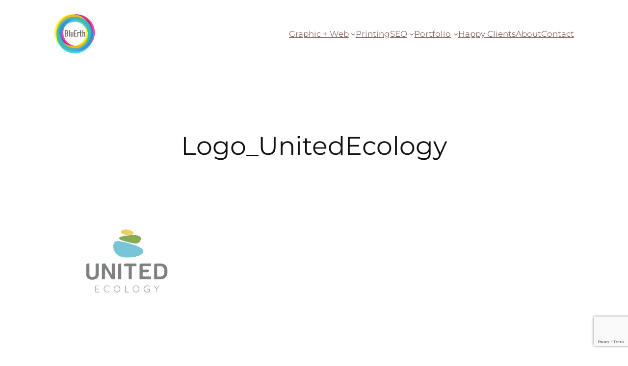

--- FILE ---
content_type: text/html; charset=utf-8
request_url: https://www.google.com/recaptcha/api2/anchor?ar=1&k=6LcghBUgAAAAAOIhIUnFnAnP-2UCymeJ3JO8kIaF&co=aHR0cHM6Ly9ibHVlcnRoLmNvbTo0NDM.&hl=en&v=PoyoqOPhxBO7pBk68S4YbpHZ&size=invisible&anchor-ms=20000&execute-ms=30000&cb=rmgsmeyddz6y
body_size: 48713
content:
<!DOCTYPE HTML><html dir="ltr" lang="en"><head><meta http-equiv="Content-Type" content="text/html; charset=UTF-8">
<meta http-equiv="X-UA-Compatible" content="IE=edge">
<title>reCAPTCHA</title>
<style type="text/css">
/* cyrillic-ext */
@font-face {
  font-family: 'Roboto';
  font-style: normal;
  font-weight: 400;
  font-stretch: 100%;
  src: url(//fonts.gstatic.com/s/roboto/v48/KFO7CnqEu92Fr1ME7kSn66aGLdTylUAMa3GUBHMdazTgWw.woff2) format('woff2');
  unicode-range: U+0460-052F, U+1C80-1C8A, U+20B4, U+2DE0-2DFF, U+A640-A69F, U+FE2E-FE2F;
}
/* cyrillic */
@font-face {
  font-family: 'Roboto';
  font-style: normal;
  font-weight: 400;
  font-stretch: 100%;
  src: url(//fonts.gstatic.com/s/roboto/v48/KFO7CnqEu92Fr1ME7kSn66aGLdTylUAMa3iUBHMdazTgWw.woff2) format('woff2');
  unicode-range: U+0301, U+0400-045F, U+0490-0491, U+04B0-04B1, U+2116;
}
/* greek-ext */
@font-face {
  font-family: 'Roboto';
  font-style: normal;
  font-weight: 400;
  font-stretch: 100%;
  src: url(//fonts.gstatic.com/s/roboto/v48/KFO7CnqEu92Fr1ME7kSn66aGLdTylUAMa3CUBHMdazTgWw.woff2) format('woff2');
  unicode-range: U+1F00-1FFF;
}
/* greek */
@font-face {
  font-family: 'Roboto';
  font-style: normal;
  font-weight: 400;
  font-stretch: 100%;
  src: url(//fonts.gstatic.com/s/roboto/v48/KFO7CnqEu92Fr1ME7kSn66aGLdTylUAMa3-UBHMdazTgWw.woff2) format('woff2');
  unicode-range: U+0370-0377, U+037A-037F, U+0384-038A, U+038C, U+038E-03A1, U+03A3-03FF;
}
/* math */
@font-face {
  font-family: 'Roboto';
  font-style: normal;
  font-weight: 400;
  font-stretch: 100%;
  src: url(//fonts.gstatic.com/s/roboto/v48/KFO7CnqEu92Fr1ME7kSn66aGLdTylUAMawCUBHMdazTgWw.woff2) format('woff2');
  unicode-range: U+0302-0303, U+0305, U+0307-0308, U+0310, U+0312, U+0315, U+031A, U+0326-0327, U+032C, U+032F-0330, U+0332-0333, U+0338, U+033A, U+0346, U+034D, U+0391-03A1, U+03A3-03A9, U+03B1-03C9, U+03D1, U+03D5-03D6, U+03F0-03F1, U+03F4-03F5, U+2016-2017, U+2034-2038, U+203C, U+2040, U+2043, U+2047, U+2050, U+2057, U+205F, U+2070-2071, U+2074-208E, U+2090-209C, U+20D0-20DC, U+20E1, U+20E5-20EF, U+2100-2112, U+2114-2115, U+2117-2121, U+2123-214F, U+2190, U+2192, U+2194-21AE, U+21B0-21E5, U+21F1-21F2, U+21F4-2211, U+2213-2214, U+2216-22FF, U+2308-230B, U+2310, U+2319, U+231C-2321, U+2336-237A, U+237C, U+2395, U+239B-23B7, U+23D0, U+23DC-23E1, U+2474-2475, U+25AF, U+25B3, U+25B7, U+25BD, U+25C1, U+25CA, U+25CC, U+25FB, U+266D-266F, U+27C0-27FF, U+2900-2AFF, U+2B0E-2B11, U+2B30-2B4C, U+2BFE, U+3030, U+FF5B, U+FF5D, U+1D400-1D7FF, U+1EE00-1EEFF;
}
/* symbols */
@font-face {
  font-family: 'Roboto';
  font-style: normal;
  font-weight: 400;
  font-stretch: 100%;
  src: url(//fonts.gstatic.com/s/roboto/v48/KFO7CnqEu92Fr1ME7kSn66aGLdTylUAMaxKUBHMdazTgWw.woff2) format('woff2');
  unicode-range: U+0001-000C, U+000E-001F, U+007F-009F, U+20DD-20E0, U+20E2-20E4, U+2150-218F, U+2190, U+2192, U+2194-2199, U+21AF, U+21E6-21F0, U+21F3, U+2218-2219, U+2299, U+22C4-22C6, U+2300-243F, U+2440-244A, U+2460-24FF, U+25A0-27BF, U+2800-28FF, U+2921-2922, U+2981, U+29BF, U+29EB, U+2B00-2BFF, U+4DC0-4DFF, U+FFF9-FFFB, U+10140-1018E, U+10190-1019C, U+101A0, U+101D0-101FD, U+102E0-102FB, U+10E60-10E7E, U+1D2C0-1D2D3, U+1D2E0-1D37F, U+1F000-1F0FF, U+1F100-1F1AD, U+1F1E6-1F1FF, U+1F30D-1F30F, U+1F315, U+1F31C, U+1F31E, U+1F320-1F32C, U+1F336, U+1F378, U+1F37D, U+1F382, U+1F393-1F39F, U+1F3A7-1F3A8, U+1F3AC-1F3AF, U+1F3C2, U+1F3C4-1F3C6, U+1F3CA-1F3CE, U+1F3D4-1F3E0, U+1F3ED, U+1F3F1-1F3F3, U+1F3F5-1F3F7, U+1F408, U+1F415, U+1F41F, U+1F426, U+1F43F, U+1F441-1F442, U+1F444, U+1F446-1F449, U+1F44C-1F44E, U+1F453, U+1F46A, U+1F47D, U+1F4A3, U+1F4B0, U+1F4B3, U+1F4B9, U+1F4BB, U+1F4BF, U+1F4C8-1F4CB, U+1F4D6, U+1F4DA, U+1F4DF, U+1F4E3-1F4E6, U+1F4EA-1F4ED, U+1F4F7, U+1F4F9-1F4FB, U+1F4FD-1F4FE, U+1F503, U+1F507-1F50B, U+1F50D, U+1F512-1F513, U+1F53E-1F54A, U+1F54F-1F5FA, U+1F610, U+1F650-1F67F, U+1F687, U+1F68D, U+1F691, U+1F694, U+1F698, U+1F6AD, U+1F6B2, U+1F6B9-1F6BA, U+1F6BC, U+1F6C6-1F6CF, U+1F6D3-1F6D7, U+1F6E0-1F6EA, U+1F6F0-1F6F3, U+1F6F7-1F6FC, U+1F700-1F7FF, U+1F800-1F80B, U+1F810-1F847, U+1F850-1F859, U+1F860-1F887, U+1F890-1F8AD, U+1F8B0-1F8BB, U+1F8C0-1F8C1, U+1F900-1F90B, U+1F93B, U+1F946, U+1F984, U+1F996, U+1F9E9, U+1FA00-1FA6F, U+1FA70-1FA7C, U+1FA80-1FA89, U+1FA8F-1FAC6, U+1FACE-1FADC, U+1FADF-1FAE9, U+1FAF0-1FAF8, U+1FB00-1FBFF;
}
/* vietnamese */
@font-face {
  font-family: 'Roboto';
  font-style: normal;
  font-weight: 400;
  font-stretch: 100%;
  src: url(//fonts.gstatic.com/s/roboto/v48/KFO7CnqEu92Fr1ME7kSn66aGLdTylUAMa3OUBHMdazTgWw.woff2) format('woff2');
  unicode-range: U+0102-0103, U+0110-0111, U+0128-0129, U+0168-0169, U+01A0-01A1, U+01AF-01B0, U+0300-0301, U+0303-0304, U+0308-0309, U+0323, U+0329, U+1EA0-1EF9, U+20AB;
}
/* latin-ext */
@font-face {
  font-family: 'Roboto';
  font-style: normal;
  font-weight: 400;
  font-stretch: 100%;
  src: url(//fonts.gstatic.com/s/roboto/v48/KFO7CnqEu92Fr1ME7kSn66aGLdTylUAMa3KUBHMdazTgWw.woff2) format('woff2');
  unicode-range: U+0100-02BA, U+02BD-02C5, U+02C7-02CC, U+02CE-02D7, U+02DD-02FF, U+0304, U+0308, U+0329, U+1D00-1DBF, U+1E00-1E9F, U+1EF2-1EFF, U+2020, U+20A0-20AB, U+20AD-20C0, U+2113, U+2C60-2C7F, U+A720-A7FF;
}
/* latin */
@font-face {
  font-family: 'Roboto';
  font-style: normal;
  font-weight: 400;
  font-stretch: 100%;
  src: url(//fonts.gstatic.com/s/roboto/v48/KFO7CnqEu92Fr1ME7kSn66aGLdTylUAMa3yUBHMdazQ.woff2) format('woff2');
  unicode-range: U+0000-00FF, U+0131, U+0152-0153, U+02BB-02BC, U+02C6, U+02DA, U+02DC, U+0304, U+0308, U+0329, U+2000-206F, U+20AC, U+2122, U+2191, U+2193, U+2212, U+2215, U+FEFF, U+FFFD;
}
/* cyrillic-ext */
@font-face {
  font-family: 'Roboto';
  font-style: normal;
  font-weight: 500;
  font-stretch: 100%;
  src: url(//fonts.gstatic.com/s/roboto/v48/KFO7CnqEu92Fr1ME7kSn66aGLdTylUAMa3GUBHMdazTgWw.woff2) format('woff2');
  unicode-range: U+0460-052F, U+1C80-1C8A, U+20B4, U+2DE0-2DFF, U+A640-A69F, U+FE2E-FE2F;
}
/* cyrillic */
@font-face {
  font-family: 'Roboto';
  font-style: normal;
  font-weight: 500;
  font-stretch: 100%;
  src: url(//fonts.gstatic.com/s/roboto/v48/KFO7CnqEu92Fr1ME7kSn66aGLdTylUAMa3iUBHMdazTgWw.woff2) format('woff2');
  unicode-range: U+0301, U+0400-045F, U+0490-0491, U+04B0-04B1, U+2116;
}
/* greek-ext */
@font-face {
  font-family: 'Roboto';
  font-style: normal;
  font-weight: 500;
  font-stretch: 100%;
  src: url(//fonts.gstatic.com/s/roboto/v48/KFO7CnqEu92Fr1ME7kSn66aGLdTylUAMa3CUBHMdazTgWw.woff2) format('woff2');
  unicode-range: U+1F00-1FFF;
}
/* greek */
@font-face {
  font-family: 'Roboto';
  font-style: normal;
  font-weight: 500;
  font-stretch: 100%;
  src: url(//fonts.gstatic.com/s/roboto/v48/KFO7CnqEu92Fr1ME7kSn66aGLdTylUAMa3-UBHMdazTgWw.woff2) format('woff2');
  unicode-range: U+0370-0377, U+037A-037F, U+0384-038A, U+038C, U+038E-03A1, U+03A3-03FF;
}
/* math */
@font-face {
  font-family: 'Roboto';
  font-style: normal;
  font-weight: 500;
  font-stretch: 100%;
  src: url(//fonts.gstatic.com/s/roboto/v48/KFO7CnqEu92Fr1ME7kSn66aGLdTylUAMawCUBHMdazTgWw.woff2) format('woff2');
  unicode-range: U+0302-0303, U+0305, U+0307-0308, U+0310, U+0312, U+0315, U+031A, U+0326-0327, U+032C, U+032F-0330, U+0332-0333, U+0338, U+033A, U+0346, U+034D, U+0391-03A1, U+03A3-03A9, U+03B1-03C9, U+03D1, U+03D5-03D6, U+03F0-03F1, U+03F4-03F5, U+2016-2017, U+2034-2038, U+203C, U+2040, U+2043, U+2047, U+2050, U+2057, U+205F, U+2070-2071, U+2074-208E, U+2090-209C, U+20D0-20DC, U+20E1, U+20E5-20EF, U+2100-2112, U+2114-2115, U+2117-2121, U+2123-214F, U+2190, U+2192, U+2194-21AE, U+21B0-21E5, U+21F1-21F2, U+21F4-2211, U+2213-2214, U+2216-22FF, U+2308-230B, U+2310, U+2319, U+231C-2321, U+2336-237A, U+237C, U+2395, U+239B-23B7, U+23D0, U+23DC-23E1, U+2474-2475, U+25AF, U+25B3, U+25B7, U+25BD, U+25C1, U+25CA, U+25CC, U+25FB, U+266D-266F, U+27C0-27FF, U+2900-2AFF, U+2B0E-2B11, U+2B30-2B4C, U+2BFE, U+3030, U+FF5B, U+FF5D, U+1D400-1D7FF, U+1EE00-1EEFF;
}
/* symbols */
@font-face {
  font-family: 'Roboto';
  font-style: normal;
  font-weight: 500;
  font-stretch: 100%;
  src: url(//fonts.gstatic.com/s/roboto/v48/KFO7CnqEu92Fr1ME7kSn66aGLdTylUAMaxKUBHMdazTgWw.woff2) format('woff2');
  unicode-range: U+0001-000C, U+000E-001F, U+007F-009F, U+20DD-20E0, U+20E2-20E4, U+2150-218F, U+2190, U+2192, U+2194-2199, U+21AF, U+21E6-21F0, U+21F3, U+2218-2219, U+2299, U+22C4-22C6, U+2300-243F, U+2440-244A, U+2460-24FF, U+25A0-27BF, U+2800-28FF, U+2921-2922, U+2981, U+29BF, U+29EB, U+2B00-2BFF, U+4DC0-4DFF, U+FFF9-FFFB, U+10140-1018E, U+10190-1019C, U+101A0, U+101D0-101FD, U+102E0-102FB, U+10E60-10E7E, U+1D2C0-1D2D3, U+1D2E0-1D37F, U+1F000-1F0FF, U+1F100-1F1AD, U+1F1E6-1F1FF, U+1F30D-1F30F, U+1F315, U+1F31C, U+1F31E, U+1F320-1F32C, U+1F336, U+1F378, U+1F37D, U+1F382, U+1F393-1F39F, U+1F3A7-1F3A8, U+1F3AC-1F3AF, U+1F3C2, U+1F3C4-1F3C6, U+1F3CA-1F3CE, U+1F3D4-1F3E0, U+1F3ED, U+1F3F1-1F3F3, U+1F3F5-1F3F7, U+1F408, U+1F415, U+1F41F, U+1F426, U+1F43F, U+1F441-1F442, U+1F444, U+1F446-1F449, U+1F44C-1F44E, U+1F453, U+1F46A, U+1F47D, U+1F4A3, U+1F4B0, U+1F4B3, U+1F4B9, U+1F4BB, U+1F4BF, U+1F4C8-1F4CB, U+1F4D6, U+1F4DA, U+1F4DF, U+1F4E3-1F4E6, U+1F4EA-1F4ED, U+1F4F7, U+1F4F9-1F4FB, U+1F4FD-1F4FE, U+1F503, U+1F507-1F50B, U+1F50D, U+1F512-1F513, U+1F53E-1F54A, U+1F54F-1F5FA, U+1F610, U+1F650-1F67F, U+1F687, U+1F68D, U+1F691, U+1F694, U+1F698, U+1F6AD, U+1F6B2, U+1F6B9-1F6BA, U+1F6BC, U+1F6C6-1F6CF, U+1F6D3-1F6D7, U+1F6E0-1F6EA, U+1F6F0-1F6F3, U+1F6F7-1F6FC, U+1F700-1F7FF, U+1F800-1F80B, U+1F810-1F847, U+1F850-1F859, U+1F860-1F887, U+1F890-1F8AD, U+1F8B0-1F8BB, U+1F8C0-1F8C1, U+1F900-1F90B, U+1F93B, U+1F946, U+1F984, U+1F996, U+1F9E9, U+1FA00-1FA6F, U+1FA70-1FA7C, U+1FA80-1FA89, U+1FA8F-1FAC6, U+1FACE-1FADC, U+1FADF-1FAE9, U+1FAF0-1FAF8, U+1FB00-1FBFF;
}
/* vietnamese */
@font-face {
  font-family: 'Roboto';
  font-style: normal;
  font-weight: 500;
  font-stretch: 100%;
  src: url(//fonts.gstatic.com/s/roboto/v48/KFO7CnqEu92Fr1ME7kSn66aGLdTylUAMa3OUBHMdazTgWw.woff2) format('woff2');
  unicode-range: U+0102-0103, U+0110-0111, U+0128-0129, U+0168-0169, U+01A0-01A1, U+01AF-01B0, U+0300-0301, U+0303-0304, U+0308-0309, U+0323, U+0329, U+1EA0-1EF9, U+20AB;
}
/* latin-ext */
@font-face {
  font-family: 'Roboto';
  font-style: normal;
  font-weight: 500;
  font-stretch: 100%;
  src: url(//fonts.gstatic.com/s/roboto/v48/KFO7CnqEu92Fr1ME7kSn66aGLdTylUAMa3KUBHMdazTgWw.woff2) format('woff2');
  unicode-range: U+0100-02BA, U+02BD-02C5, U+02C7-02CC, U+02CE-02D7, U+02DD-02FF, U+0304, U+0308, U+0329, U+1D00-1DBF, U+1E00-1E9F, U+1EF2-1EFF, U+2020, U+20A0-20AB, U+20AD-20C0, U+2113, U+2C60-2C7F, U+A720-A7FF;
}
/* latin */
@font-face {
  font-family: 'Roboto';
  font-style: normal;
  font-weight: 500;
  font-stretch: 100%;
  src: url(//fonts.gstatic.com/s/roboto/v48/KFO7CnqEu92Fr1ME7kSn66aGLdTylUAMa3yUBHMdazQ.woff2) format('woff2');
  unicode-range: U+0000-00FF, U+0131, U+0152-0153, U+02BB-02BC, U+02C6, U+02DA, U+02DC, U+0304, U+0308, U+0329, U+2000-206F, U+20AC, U+2122, U+2191, U+2193, U+2212, U+2215, U+FEFF, U+FFFD;
}
/* cyrillic-ext */
@font-face {
  font-family: 'Roboto';
  font-style: normal;
  font-weight: 900;
  font-stretch: 100%;
  src: url(//fonts.gstatic.com/s/roboto/v48/KFO7CnqEu92Fr1ME7kSn66aGLdTylUAMa3GUBHMdazTgWw.woff2) format('woff2');
  unicode-range: U+0460-052F, U+1C80-1C8A, U+20B4, U+2DE0-2DFF, U+A640-A69F, U+FE2E-FE2F;
}
/* cyrillic */
@font-face {
  font-family: 'Roboto';
  font-style: normal;
  font-weight: 900;
  font-stretch: 100%;
  src: url(//fonts.gstatic.com/s/roboto/v48/KFO7CnqEu92Fr1ME7kSn66aGLdTylUAMa3iUBHMdazTgWw.woff2) format('woff2');
  unicode-range: U+0301, U+0400-045F, U+0490-0491, U+04B0-04B1, U+2116;
}
/* greek-ext */
@font-face {
  font-family: 'Roboto';
  font-style: normal;
  font-weight: 900;
  font-stretch: 100%;
  src: url(//fonts.gstatic.com/s/roboto/v48/KFO7CnqEu92Fr1ME7kSn66aGLdTylUAMa3CUBHMdazTgWw.woff2) format('woff2');
  unicode-range: U+1F00-1FFF;
}
/* greek */
@font-face {
  font-family: 'Roboto';
  font-style: normal;
  font-weight: 900;
  font-stretch: 100%;
  src: url(//fonts.gstatic.com/s/roboto/v48/KFO7CnqEu92Fr1ME7kSn66aGLdTylUAMa3-UBHMdazTgWw.woff2) format('woff2');
  unicode-range: U+0370-0377, U+037A-037F, U+0384-038A, U+038C, U+038E-03A1, U+03A3-03FF;
}
/* math */
@font-face {
  font-family: 'Roboto';
  font-style: normal;
  font-weight: 900;
  font-stretch: 100%;
  src: url(//fonts.gstatic.com/s/roboto/v48/KFO7CnqEu92Fr1ME7kSn66aGLdTylUAMawCUBHMdazTgWw.woff2) format('woff2');
  unicode-range: U+0302-0303, U+0305, U+0307-0308, U+0310, U+0312, U+0315, U+031A, U+0326-0327, U+032C, U+032F-0330, U+0332-0333, U+0338, U+033A, U+0346, U+034D, U+0391-03A1, U+03A3-03A9, U+03B1-03C9, U+03D1, U+03D5-03D6, U+03F0-03F1, U+03F4-03F5, U+2016-2017, U+2034-2038, U+203C, U+2040, U+2043, U+2047, U+2050, U+2057, U+205F, U+2070-2071, U+2074-208E, U+2090-209C, U+20D0-20DC, U+20E1, U+20E5-20EF, U+2100-2112, U+2114-2115, U+2117-2121, U+2123-214F, U+2190, U+2192, U+2194-21AE, U+21B0-21E5, U+21F1-21F2, U+21F4-2211, U+2213-2214, U+2216-22FF, U+2308-230B, U+2310, U+2319, U+231C-2321, U+2336-237A, U+237C, U+2395, U+239B-23B7, U+23D0, U+23DC-23E1, U+2474-2475, U+25AF, U+25B3, U+25B7, U+25BD, U+25C1, U+25CA, U+25CC, U+25FB, U+266D-266F, U+27C0-27FF, U+2900-2AFF, U+2B0E-2B11, U+2B30-2B4C, U+2BFE, U+3030, U+FF5B, U+FF5D, U+1D400-1D7FF, U+1EE00-1EEFF;
}
/* symbols */
@font-face {
  font-family: 'Roboto';
  font-style: normal;
  font-weight: 900;
  font-stretch: 100%;
  src: url(//fonts.gstatic.com/s/roboto/v48/KFO7CnqEu92Fr1ME7kSn66aGLdTylUAMaxKUBHMdazTgWw.woff2) format('woff2');
  unicode-range: U+0001-000C, U+000E-001F, U+007F-009F, U+20DD-20E0, U+20E2-20E4, U+2150-218F, U+2190, U+2192, U+2194-2199, U+21AF, U+21E6-21F0, U+21F3, U+2218-2219, U+2299, U+22C4-22C6, U+2300-243F, U+2440-244A, U+2460-24FF, U+25A0-27BF, U+2800-28FF, U+2921-2922, U+2981, U+29BF, U+29EB, U+2B00-2BFF, U+4DC0-4DFF, U+FFF9-FFFB, U+10140-1018E, U+10190-1019C, U+101A0, U+101D0-101FD, U+102E0-102FB, U+10E60-10E7E, U+1D2C0-1D2D3, U+1D2E0-1D37F, U+1F000-1F0FF, U+1F100-1F1AD, U+1F1E6-1F1FF, U+1F30D-1F30F, U+1F315, U+1F31C, U+1F31E, U+1F320-1F32C, U+1F336, U+1F378, U+1F37D, U+1F382, U+1F393-1F39F, U+1F3A7-1F3A8, U+1F3AC-1F3AF, U+1F3C2, U+1F3C4-1F3C6, U+1F3CA-1F3CE, U+1F3D4-1F3E0, U+1F3ED, U+1F3F1-1F3F3, U+1F3F5-1F3F7, U+1F408, U+1F415, U+1F41F, U+1F426, U+1F43F, U+1F441-1F442, U+1F444, U+1F446-1F449, U+1F44C-1F44E, U+1F453, U+1F46A, U+1F47D, U+1F4A3, U+1F4B0, U+1F4B3, U+1F4B9, U+1F4BB, U+1F4BF, U+1F4C8-1F4CB, U+1F4D6, U+1F4DA, U+1F4DF, U+1F4E3-1F4E6, U+1F4EA-1F4ED, U+1F4F7, U+1F4F9-1F4FB, U+1F4FD-1F4FE, U+1F503, U+1F507-1F50B, U+1F50D, U+1F512-1F513, U+1F53E-1F54A, U+1F54F-1F5FA, U+1F610, U+1F650-1F67F, U+1F687, U+1F68D, U+1F691, U+1F694, U+1F698, U+1F6AD, U+1F6B2, U+1F6B9-1F6BA, U+1F6BC, U+1F6C6-1F6CF, U+1F6D3-1F6D7, U+1F6E0-1F6EA, U+1F6F0-1F6F3, U+1F6F7-1F6FC, U+1F700-1F7FF, U+1F800-1F80B, U+1F810-1F847, U+1F850-1F859, U+1F860-1F887, U+1F890-1F8AD, U+1F8B0-1F8BB, U+1F8C0-1F8C1, U+1F900-1F90B, U+1F93B, U+1F946, U+1F984, U+1F996, U+1F9E9, U+1FA00-1FA6F, U+1FA70-1FA7C, U+1FA80-1FA89, U+1FA8F-1FAC6, U+1FACE-1FADC, U+1FADF-1FAE9, U+1FAF0-1FAF8, U+1FB00-1FBFF;
}
/* vietnamese */
@font-face {
  font-family: 'Roboto';
  font-style: normal;
  font-weight: 900;
  font-stretch: 100%;
  src: url(//fonts.gstatic.com/s/roboto/v48/KFO7CnqEu92Fr1ME7kSn66aGLdTylUAMa3OUBHMdazTgWw.woff2) format('woff2');
  unicode-range: U+0102-0103, U+0110-0111, U+0128-0129, U+0168-0169, U+01A0-01A1, U+01AF-01B0, U+0300-0301, U+0303-0304, U+0308-0309, U+0323, U+0329, U+1EA0-1EF9, U+20AB;
}
/* latin-ext */
@font-face {
  font-family: 'Roboto';
  font-style: normal;
  font-weight: 900;
  font-stretch: 100%;
  src: url(//fonts.gstatic.com/s/roboto/v48/KFO7CnqEu92Fr1ME7kSn66aGLdTylUAMa3KUBHMdazTgWw.woff2) format('woff2');
  unicode-range: U+0100-02BA, U+02BD-02C5, U+02C7-02CC, U+02CE-02D7, U+02DD-02FF, U+0304, U+0308, U+0329, U+1D00-1DBF, U+1E00-1E9F, U+1EF2-1EFF, U+2020, U+20A0-20AB, U+20AD-20C0, U+2113, U+2C60-2C7F, U+A720-A7FF;
}
/* latin */
@font-face {
  font-family: 'Roboto';
  font-style: normal;
  font-weight: 900;
  font-stretch: 100%;
  src: url(//fonts.gstatic.com/s/roboto/v48/KFO7CnqEu92Fr1ME7kSn66aGLdTylUAMa3yUBHMdazQ.woff2) format('woff2');
  unicode-range: U+0000-00FF, U+0131, U+0152-0153, U+02BB-02BC, U+02C6, U+02DA, U+02DC, U+0304, U+0308, U+0329, U+2000-206F, U+20AC, U+2122, U+2191, U+2193, U+2212, U+2215, U+FEFF, U+FFFD;
}

</style>
<link rel="stylesheet" type="text/css" href="https://www.gstatic.com/recaptcha/releases/PoyoqOPhxBO7pBk68S4YbpHZ/styles__ltr.css">
<script nonce="MCuALkrO_nL3-B-0O0JTXA" type="text/javascript">window['__recaptcha_api'] = 'https://www.google.com/recaptcha/api2/';</script>
<script type="text/javascript" src="https://www.gstatic.com/recaptcha/releases/PoyoqOPhxBO7pBk68S4YbpHZ/recaptcha__en.js" nonce="MCuALkrO_nL3-B-0O0JTXA">
      
    </script></head>
<body><div id="rc-anchor-alert" class="rc-anchor-alert"></div>
<input type="hidden" id="recaptcha-token" value="[base64]">
<script type="text/javascript" nonce="MCuALkrO_nL3-B-0O0JTXA">
      recaptcha.anchor.Main.init("[\x22ainput\x22,[\x22bgdata\x22,\x22\x22,\[base64]/[base64]/UltIKytdPWE6KGE8MjA0OD9SW0grK109YT4+NnwxOTI6KChhJjY0NTEyKT09NTUyOTYmJnErMTxoLmxlbmd0aCYmKGguY2hhckNvZGVBdChxKzEpJjY0NTEyKT09NTYzMjA/[base64]/MjU1OlI/[base64]/[base64]/[base64]/[base64]/[base64]/[base64]/[base64]/[base64]/[base64]/[base64]\x22,\[base64]\\u003d\\u003d\x22,\x22wrzCk8KwwpjDuRtKw68ew4HCg8K2wqw2cMO/w7bCqivCnXnDjsKsw6VPdsKXwqg6w4zDksKUwrHCpBTCsgcHNcOQwqtRSMKIN8KFVjtXVmxzw4bDgcK0QW0MS8Ovwqklw4oww4cGJj5xRC0AKsKedMOHwo3DqMKdwp/ChF/DpcOXJsKdH8KxP8K9w5LDicKZw4bCoT7CtTA7NXZ+Sl/[base64]/b8KGKyx1D3DCiDwYfzPCs8KTwrfCjVjDuFnDjsOKwrTCljbDmxLCh8O3C8K6NMK6wpjCp8ODP8KOasO7w6HCgyPCpUfCgVc7w6DCjcOgCgpFwqLDsx5tw68cw4FywqlPNW8/wpIaw51naQ5WeUbDuHTDi8O2TCdlwq4vXAfCm1omVMKfCcO2w7rCgjzCoMK8wpXCgcOjcsOGfiXCkhBxw63DjHLDucOEw48twqHDpcKzMC7DrxoNwpzDsS5ERA3DosOEwq0cw43DuRpeLMKiw452wrvDncKiw7vDu0Uyw5fCo8KHwohrwrRtOMO6w7/ClcKOIsOdMcKiwr7CrcKHw6NHw5TCqMK9w498XsKmecOxCMOXw6rCj0jCpcOPJB7DuE/CumERwpzCnMKMDcOnwoUdwrwqMnsCwo4VAMK2w5AdGFM3wpEfwoPDk0jCqcKRCmwkw6PCtzpkJ8Owwq/Dk8OwwqTCtETDvsKBTDp/wqnDnUlXIsO6wqdqwpXCs8OJw7N8w4dewp3CsURwRivCmcOSEBZEw5PCtMKuLzpUwq7CvE/CtB4OOQDCr3weAwrCrVXCrCdeFG3CjsOsw5XCpQrCqE0OG8O2w6MQFcOUwq8Ww4PCkMOVDBFTwoPCh1/Cjx/[base64]/Xngsw4TDk0ZfSMOAf1HDhinDqncjGcOXISLDv8OywobCknwRwpPDjzpyI8OBDnc9UGLCsMKywrZ5VyzDnMOPwqLChcKrw7IxwpXDq8O9w6DDjXPDkMKbw67DiTjCkMKrw6HDh8O0AknDkcKiCcOKwoQyWMK+IsO/[base64]/DrMKpZsO1PSPDvsOoIMOYw5NSHATDswLDmCXCgCQmwoTCjhokwrPCjMKuwo9FwqxyJkLCqsKiwq0UKkQcXcKNwp3DqcKqOMOgDcK1wrsQFsOBw6nDt8KeKUpBw77CmBV7bT9Vw43CpMOmEcOAXBHCpHtEwr9mYVbDtMOWw7lxVwYSFMOiwpw5acKLAcKDw5tWw6Ztag/CtmJuw5PCgMKfCUwZw6Q3w7I4YcK+w77ClWnClcO9Q8OMworChDJYAEDDhcODwo/[base64]/w5RjesK0w7cEw5sGwoLCpMOPBRvCgGvCmsOTw53CgXNoHcODw53DqQ8FBivDgVU/wrM0LMOfwrp8cjHCnsK7aBdpw6FmSMKOw5DDi8KvXMK7EcKGwqDDtsKoVFIUw6gcY8KWYcO8wq/[base64]/Di8OUQ3XCj8KDw48PCsK5w6nDqnrCmsKkEXbDvVTCvirDnFTDu8OFw517w67CjxTCl3UKwpw5w7Rud8KJQMOIw5hiwoZbwpXCqX/DmEM/w6fDsQ/ChHLDuRE6wrLDmsKUw5hfbC3DsTTCosOow6MRw77Dl8KowqTCvG3CoMOMwpXDjMOhw54HICbCh0nDhBEAPWLDrG41w7sEw6fCvC3CrxXCu8KYwp7CgQkOwqzCk8KbwrkcYMOcwp1AFU7DtnwMasK7w4smw47Ch8OAwqLDicOIKATDlMKVwpvChC3CosK/MsKNw67ChMKgwrbCjSg3EMKSTS9Ww45QwpR2wqQDw5hrw53DpWo4IMOpwqpfw7hSB3glwqnDii3DlcK/woDCsRbDh8OTw47DlcOuYVlhGGZmHEoHMMO3w7fDlsKqwq82AmBTEsKOwrB5clfDhgxkW0fDpSxuMVgdwqrDn8K0SxFww6x2w7dWwpTDsGfDgcONFUbDhcOIwrxDwoAVwp0Jwr7CkxBnA8KZQcKiwo9Uw4kZKsOBaQglID/CsiXDqcOwwpfDqWB9w7rCgH7Du8K8OVTDjcOQdcOmw5ldXG3Cn1Q3Q3HDisKFTsOpwqAKw4xwCzRSw6nCkcKlB8KNwppSwqvCqsKaXMK9ZRwMw7E5RMKmw7PDmxzCmsK/[base64]/CgcKQwqN4wrgZMsKfBWoPUMKIwpUAasOfQsO+wqTCr8Oww5TDvx8UHcKPdMKOcxjCuENQwoYMwoAKTsOow6DCpwXCplFRRcK0QMKkwp0PC0Y7BGMIF8KZwqfCpH/DkMKIwrnChDEZBRc2Azglw78Bw6zDoHZPwqbDjDrCg3vDr8OmFMOaGcORwqtXeX/DgcKzBQvDmMOawr7Cj03DiXsHwrXClCkMwoPDnxnDlcOrw59HwpXDg8ORw4hcw4AFwqVXw4pqAsKcMcOwMGHDvsKQM3USVcK7w5d9w63DjDjCkg5owrzCucOVwpI6GMKNNFPDi8OfD8ObYxbCon3DqMK1CX1rCAfCgsO8Z1/[base64]/Dt8OpwovDtcKPfyERwo5le8O2wrbDi8KId8KnIcKIw7JAw4BLwpnDmmrCocK0ClYYclzDnmXCkEs7aGZfeXfDlRLDgFjDkMOXdgcfNMKlwpTDvRXDvAHDp8KcwpLCtcOfwo5vw61vJi/DgwPCqRzDoFXDuynCnMKCHcKGVMOIwoHDunZrbkDCpcKJwqdowrwGIwPCszQHLzBKw59ZESRFw7Rxwr/DrMOxwqYBZMKPwqAeL0p6aQvDocKCMMOUXcOiRCNQwpJEJcK9ZmJlwowUw4xbw4jDg8OAw5kOSw/DqMKkwprDlQ9wNVF6QcKFJ3rDhMKRw5xWYMKrJmM5M8KmcMOEw5piIHo6C8OmRGzCryHCpMOcw6vCr8OVQsOlwpY2w7HDlMKVOhHDrMKuaMOjA2VeacKiOCvDs0VCw4nDkD7DjH/[base64]/Dj8KpPsOuwoJXMV0EFsOOdsOowqk3UcKGw47Dm1UIFwHCtAZawqsWw7LCtFfDtQ5Mw4FHwr/Cv1jCncKgYcKEwo3ClAh/[base64]/[base64]/[base64]/DscOtWMKDw4MNwqhaHcO5b8Oiwrs9w4EJRg/DoDhVw4XCjxkMw7UeJybCiMKSw5PCkE3CqhxJfMO8aw7Cj8Oswr/CjsOUwq3CoQAeEMKSwqgpbS3CvcOswoNDExUowoLCs8K7C8Olw6lxRiLCvcKQwok1w6xNZMKkw7/DsMOawrLDlcO8PWTDm0Z2LH/[base64]/DhsOHOi8UUcOdaBvCs8KZw6RJwoDCicOLPMK6woLDsMOrwoo/YsKlw4smWxPCjCwIUMKWw6XDh8K2w7kZQU/DiQXDi8OndA3DmixPGcKNPj/CnMOcFcOUQsOXwopuYsO7w5PCt8KNwpTDoDscHQ3DllgPw45PwodbesKBw6DDtMKgw7djw4LCnSVewpnCqcO6w6nDrzExw5dEw4ZfRsO4wpLCn33Cj1HDmsKcfcOPw4bDvcK4KcO0wqzCnMKhwqZhw49tVRHDusOcS3t7worCk8OYwo/Dm8KtwoYLwqTDnsOFwpkCw6XCrMO0woTCvMOyUy4hVTfDr8KvH8KOVCPDshkXGVnDrStvw5/ClA3ClcOUwoAPw7wYdGhYYsKDw74tAB9+wqrCuTwDw7jDmsOzK38uwq8xw5vDq8ONRsOiw7DCi1cGw57Cg8OqDHLChMKLw6jCohYCJEtvw4VwD8KKWy/[base64]/wrfCq2/ClSjDlMKrBMK/e8KOwpPDuHpFZHkkwqnCosO1dMOowoc6HcO/fTDCusKYw6nCiwHCt8KGw6XCpsOrOMKObGtBRcOSEwkTw5QOw6fDv0tjwqRCwrAFRDvCrsKdwqE6TMKJwrTDojFKUMO5w6zCnHrCiioNw7QAwpEgUcKie1kewr/DgcOhFV5ww6Ufw73DoGpnw6PColUpTQzCjRw1SsKQw5DDum9kMMOYXVIKH8O6PCtUw5jCssKkDTXDjsOlwo7DmS0lwo/Du8Kxw78ow7XDkcOxEMO9PyV4w4LCqw3Dhg0cwo7CkQ5Bwo/DvcKeVE8bNMOZAxRMKn3DpMK9XcKpwrLDm8Oga1M6wrFGAcKSTcOLJcOMIcOGK8OSwqjCrcONUSXCqjl9w4TClcKrM8Kew6otwp/DgMO9DGBjE8OQwobCkMOZaVc7csO6w5Jhw7rDnynCpsOswqIACMKzf8KjQMKbwp/CrcO9X2lIw7psw60PwrvCt1TCncKgC8Oiw6PCinoFwrc+wrVtwpZHworDl1zCpVbCnW93w4DCnsOQwpvDvVbCt8Oxw4HCvwzCmxjCsnrCkMOJaxXDmUfDhMKzwprCvcK+bcKjWcKBU8O/[base64]/CpMOXc0o6w5fDp0wUBDgOQE5FLSpww43CnH55WcK+csKJB2MBQ8KxwqHDgWtwK3fCnQ8ZcCAOVk3DolbCixPCmAzDpsKgDcO5EsOpPcKuYMOCRGJPNV9IJcOlLmNBw63DjsO3SsK9wolIwq43w4HDjsOHwoIWwqrCvVXCssO/dMKiwohwZQoQPzrCsAkLGzbDuAXCu2kuwq4/w67DtjI/[base64]/wqMDw4pyJQfDlmgLwoTCtMKQbcKSAVjCnMKuwpZtw7LDuwp0wrB7YRPCuGzCuxhJwqkkwp98w6tyaHbCt8K/[base64]/DqcKhwpDCq8KeNC5dwr/[base64]/CrnHDki3CgcOEw6pOHU/CgBTCiVh2wqJcw7dCw5lQb25zwoY9L8OOw7JdwrUtIl/CksOhw77DhcOmwoITWx7DhDwaAcOIasOQw5cRwprCoMOYE8O5w6fDr3bDkzzCjmnCuEDDicKcKiHCnh95LifCgcOPwpnCoMKiw7rCmcKAwrTDsAUaViZCw5bDugtGFFYyNAY/[base64]/[base64]/[base64]/DvsOGw4fCscOHwo8nwqTCnkUXw6QCw5tMw4cZKTDDsMKWw7o7wrN4QXI6w4wAc8OjwrnDkT12NcOJE8KzGMK+w4fDtcOHHcKiAMKGw6TChhvDnXHCugfCssKWwr/[base64]/DlCfCgCFEJcOawqNtGsKFQU/DgcKdw7B9wr/Cs8KrTwXDucOiwpYfw6dyw4bCngshZsKcCAhpRHbCr8KzLwYNwp/Dj8K0P8OOw5/CjgIfH8KUesKFw7nDj00MRn7DlwBVaMKEE8K1wrJPPUPCucK7EnlMTAdvHz9LDsOOG0jDtwrDnnAHwqPDkFdSw4ttwqPCjDjDsQVmI0rDicOcZWbDpFkDwprDmx7Dg8O7esK4Lypbw6vCmGLCjVd5w6LCj8KIG8KWK8KQw5TDrcOFJVdbGh/CsMOTA27DrsKcFMKHCMK5TD7ChAR6wpbCgzrCnELDpTkdwqfCkcKrwpHDh1sPa8O0w4kLJSo6woNxw4IkEsOrw7gxw5MLK2pwwp5eR8KBw5vDksOWw4wHAMOvw5/[base64]/CjkZSWMKrA2PDqitqOsO3ZsOFwrBWGMOcXMOmdMKcw6kbaiIochPDs0LDljvCkX0yE3jDp8Kvwq/DssOYOCXCsT/ClsKDw7nDqyTCgMOOw59lXg7Cm1JiNV3CsMKpZ2Rrw4/CocKjXFRxQcK1a2DDlcKOZEvDqcKnwrZZNGkdNsOhJ8KfMD9nK2LChiPClCAowpjDhcOQwrAbTADClgt+HMKowpnCuT7CviXCocKPVcOxwr8lFsO0IG5Iwr9SOsOhdEBawp7ConEefTtAw5/DphErw500wr4WckJRdcKfw4E+wp5gSsOwwoU1CcOOMcKlNFnDnsOMPVBHw4HCosOyTR4ALG3DisOtw6g5GDM4w7QxwqvDg8O+UMO+w6Rpw7rDiVfDkMKMwpzDosOdBMOEW8O1w7vDhMKkFcKNasKtwqHDjT/Du0TCtk1STzLDpsOHwr/DlzTCscKIw5Jdw7DCpBYOw4fDmDA8f8Kefn3Dr2bDpyLDl2TCrMKkw7d9fsKrYMOGAMKRIsKBwq/Cl8KSw7Riw61iw4xIfmfCgkrDo8KKRcOyw6gRwqrCuGvCkMOfWWgmZ8OFO8KteGvClcOeOBg3J8OewqhQC0PDhVlRw5gsdcKyMWcqw4/DsmDDhsOjw4NZH8ORw7bCr3YMwp9jUMO9OQfCnlnDgQEsbQrCmsOvw7nDtBA9Z20yOcKNwpwNwpJDw7HDim0uKyPDlgfDkMK2ZTTDtsODwr4pw4ohwrcpw4NgX8KHZkp3bsKmwojChWQAw4PDgMOrwrNAT8KLKsOvw6IVwr7CjiXDhcOww6TCj8OYwopGw5/DtsOiShpTw7TCjsKTw48RbMOcTz8Cw4ciX1PDjcOCw5VCeMOjaAVIw73Cr11gYilUIcORwqbDjUFBwqcBXcKpLMORwo7Dhl7CqgPDh8K8TMK7EwfDvcKWwqLCgUoCwpZLw50eMMO0wrcVfCzCk1QJbztJbsKFwoLCqzg0ZFoTwo/CsMKOXcOPwr3DrWTDtRzCq8OMw5E5RjBAw4AoDMK7OsOcw5LCtlc0ZsOtwqBJdsODwrzDjxHDp1nCnUMaX8Obw6ERwr9ywpJ+TFnCmMK/aGJySMObST0bw78ISX/Cn8KNw6xDS8Oow4Miwp3DosKnw501w5bCgQXCocOkwpYWw4rDm8KywpMYwrE6A8KhPsKDHCFUwqLDp8K5w7vDrGDDoR8wwpTDlVo5PsOaDRkFw5oAwoNcFB/DpXVww7JZwoXCpsK4wrTCvFdHE8Kzw5nCosKvC8OCEcOowq44wqDCocKad8OFPsOKcsOILTbCsSliw4DDkMKUw6XDvhbCi8OTw5tPKS/Dv3N5wrwjbgPDnD/[base64]/DrcOZO8Kdw4HDqjLDvMK1ajbDvzlew4k/R8KMwpXDscOhF8KcwofCgcKkHVXCnWbCnDXChXPCqiUdw5wkZcKnSMKCw6wHYsKrwpHCgsKhw545JH7DnMO9M2JGEcOXScO/fDnChE/CosOhw7ALFWTCnwdGwrkFUcOPWk8zwpHCqcOSJ8KFwpHCuyFbIsKGUiobWMKXcjzDncKVS2nDjsKHwoVQccKHw4zDpMO2IVUiTx3DnXwbZ8KRbg/ClsO9wrrClcOoPsK0w5pLRMKFSsKBR2FJNXrDulUdw4EDw4HDj8KfEcKCXsOTQCEoQgbDpis5wqXDunDCqAYeDksEwo0mUMOhw54AUgfCl8O+YsK/[base64]/CpcK1wpl/w50Ow5YEwrZ9woU0w6d1JcK8SXIvwrHCmsOgwqrCvcKXTDQuwrXCuMOWw7thdwrCicKHwp0aW8KbVA1RCsKiGT45w4xwaMOtOi1cWMKywphbb8K9RA/CqV0xw4tGwrLDn8OXw63Ch2vCk8KVYMK/wrjCjcOtey7CrMKIwqXCiz3CmnkZwoDDriNcw4JqemzCqMKRwqDCn1LCi0PDgcKjwo9iwrwPw4Yxw7pdwpnDp28tCsOzMcOKwqbCmHhqw55Aw44jDMK+w6nCi2nCmsK1IsORRcOWwoXDvl/[base64]/wo/DnRDCgGJrw51cbMOjEHPDpcOHbMO1ASPCnx8mwqLCgGTChMO8w7jCq3lqMDPCksK0w6hWdMK6wqlAwojDvCfDh04Nw58rw5Yjwq/CvQl2w6lKH8KRYB1qSzzDlsOHZgXCqMORwoRuwpVfw5jCh8OHw4geXcOVw68CWivDscOvw6g/wqkiacOCwr9HLsOlwrHCjmfCiErClcOPwqt4X2xuw4xoRcKmR0EbwpM6TMKywpTCgExjF8K6X8OpfsKLLMKpNnXDsXLDs8KBQsOzEm1gw7JtABjCucO2wokwVMKoFcK8wo/DjTnCuUzDrBxdUMK/A8KOwpvDtGDCsgxQWHjDoyc9w5ltw7k/w6bCqF7DgcOCKGHCjMOfwrJfI8KRwq/Dpk7CnsKJwoMnw6FyYMK+AMOyMcOkZcKdT8KkchXCrGbCrsKmw7rDqxrDtiABw7whDXDDlcKZw4jCpsO2V1vDozDCn8O1wrnDmixMH8K0w45Pw7DDsX/[base64]/Ck8KjZWzCjsK6wo/CkRTDp8KDwqnDjAsLf0E0w5fDncKyE2pDw5EYAWYxWwPDuh97wq3DtcOfNnkTaUcOw6bChC7CiAPCgMKQw7XDlF5Lw5dEwo0CI8ODw6DDnFVLwpQEJldKw7MpF8OpCA3DhQ8iw7xAw4fCg19vNgtpwqIHEcOyKUpbMsK1eMKzAEFjw4/Dm8KDwrVYIzbCiRjCnW7DnlNNCFPDsDjCnsKHf8Olwok7FwYvw5ZhPjPCjz5lJSEIFjJrGA4HwrdRwpdCw78sPMKSKsOGdEPCpy5VLCTCrcKpwpDDkMOUwpBhd8O0EG/[base64]/[base64]/DoMKXMVoNMjPClMKVPinDvsKqb8OwwrXDuz55AMKjwr8cAcO6w7tlSMKrJ8KfU3FRwqzDgcOkwoXCl1IJwopHwqPDgz/DsMOdfABywpJiwqdzXDrDq8KxLG/CsjUGwoV9w7ECbMKqdCwew5bCkMOvLcKpw5Iew6dNIGoLeArCsHkIH8KwOW/[base64]/B8OwdsO7RxrDtRTCscO/wqnDgcOxZR1Xw63Du8Oywqd3w7XDmcOuwpXClsKaI1bDlkzCqWjDmQLCi8Krd0TCim1BfMOUw4cbEcOLQsOaw5EgwpHCl1HDikUyw6LCqcKAw4MSVsKqZAUfIsO8A1zCp2HDscO/dGUqYMKeAhdQwrlHWHXDh0gDPm/DosOfwq0Fe1/Co0nCn1/[base64]/Ck0jCkhwCdXjCk8OMwrzDt8KeZkPDg8O0bgwrPyQ8w4vCp8KDScKMNxzCnsOrIwlrQAJYwro1acKDw4PDg8OVwro6AsOAYX0lwqrCqyR/WsKEwq/CqHsNYxN8w5fDqMOQdcOrw5nCnyhZBMOcZn/[base64]/Cj8KwwqHCmnMcCMK6woZvw7B6LMKFwqTDhMKOFxfDhMO5eCnDncOwBgjCrcKGwofClG/Dkh3CpsOpwqlkw63DgMOHcmPCjATDqkbDksO/wqTDkg7Dqm4Hw6F+AMO4W8Oaw4jDuCLDqx7Dh2XCiTtOW1BWwrxFwp3Dn1kYeMOFF8OAw7NtdRAcwpAGK37DmSvCpsKKw6zDvsOOwogwwqwpw7ZRNMKawrMpwoXCr8Ofw6IpwqjDp8KVbsKkQcOnB8K3LHMEw69Ewr9iYMOswpkvASfDnsKkY8K1Yy/[base64]/DmcONY8OWbcO1wozCisKwB3RZwoLDvcKmIsKeLcKCwp3ChMOIw65hT00SW8OefjFaEVsdw6XCn8KTVEduGWVYfMKowrRswrQ/wpwrw7sRwrbCnx0vIcOWwrkhVsKlwr3DviANw5jDoXDCucKqaWTDr8K3ey4BwrNpw5Nxw5oZRsKzfMKlKl7Ct8OvFsKqXyAxQcOtwrQRw6pDdcOMOH0RwrnCjXAgKcK/NHPDukPDpMKew5nDiSRIWMKTQsKGABjDl8OKBSbCpMKYbGrCi8KVTGbDi8OeLgbCoizCgC/Cjy7DuS3Dhj4pwp3CksOvVMK/w7gew5RgwpvDv8KiFmEKIAJZwqXDpsKrw7onwobCm0zCngErIFjCqsK9RQLDl8KzHE7Dk8KgWFnDtWTDt8OUKX3ClUPDiMKAwp18UMObHxVBw59MwrPCrcKUw4lkIzs4w5nDgsKwOcOtwrrDisO3w6lXw68MPzhjIDnDrMKPWUPDg8O3wqbCh1zCoT/CusKOesKCw6l2wrDCq3pXMRwUw5DCsxHDmsKIw67CjmYuwrsaw6FoR8OAwq3DsMOyJ8K8wr9+w5g4w7AcRg1UDBbCnHrDg0vDj8OZP8K3IQoFw7F3GsOGXSwCw4rDjcKZamzCjMONMz5cbsKyCcODOGHDhGQxw5o/b0LDqxpTMmrCqMOrGcODwpzCgQkiw4Zfw4QswpnCujVawqjCrcOHw5haw53DtMK4w6BIC8Oaw5bCpTddZ8OhF8K6BV4Zw5oDfQfDt8KAfMK5w40dR8Kde0LCkkbDtMKUwp/Ch8Kbwrh7AMKnUsKgwpXDu8Kdw7U9w47DpxfCsMO7wooEdwhnFBEPwqvCi8KJaMOAWsKMKA/CjS7CisKMw7wzwrktI8OWcTtPw6fCgMKrYXpqfznDj8K7J3jDhWxQf8K6MsOYeyMNwr3Dj8OdwpnDgy8kdMOjw47CjcOWw7tRw5RMw4EswrfDt8OzB8O6MsO0w69Lw54zGMKCI0MGw63CmBE1w7/CrT89wrDDlVDCmnIrw7HCqMOdw51XOHDDjMOJwrtePMOZR8O6w4kPPcO0OUsjKEXDpsKRAcO/OsO1FhdyecOaHcK1b0tgDg3Dq8OPw5pnSMOIQFUNN2Jzw5HClMOjTn3DqyjDsCfDkCTCucOywosfBcOswrLCuh/CnMOpUirDvQsrSyhrdMKjZsKSQCbDvyF+wqgKFy3CuMOtw7HCqsK/JyM+woTDt119EDLDucKxw63CsMO+wpjCm8KTw4XDnsKmwqsLVzLCr8KTbiYSIcOowpMGwrjCgcKPwqDDr2PDosKZwp/[base64]/DpsKvHcOqVsO6w78QLVrDpzzDgylkBiNteAZyInspwrUZw6Aww7rDl8KbCcKdwovDp15sQHUPbMOKaz7CusOwwrfCocKeKiHChsKqPVvClMKNH37DhzJ5wqfDtX0hwr/DvjpaIiHDhsO5NncGbHJ+wrrDgntjLwQ9wpl+FsOcwpoKV8KNwrQnw5x2BcOrw5HDvXgYw4TDmWDCncKzQUHDkcOkWsOmWMKOwo7DocKhAF0nw7jDqAtuKMKhwoosVBPDgTItw4FpH35Lw7bCoTtbw63Do8KQUMKJwoLCoy3Dv1YCw4HDqAByayR/R17Dhh5MDcOeUA/DjMKvwpF1PzRWw6NawrhPDgjCmsKZSCZMF2VCwqnCkcKjTQjCqCPCp244TcKVZcK/wpUhwrvCrMO3w5zChcO5w503OcKawoZMKMKlw5LCqGTCpMOhwqHCgFxdw7bCpWTDqy3Dh8OwQjrCqEpaw7TDnhAPw4TDmsKnw7jChRLDucOJwpQDworDmUfCk8KoLR8Dw7rDjjXCv8OyesKQQsOSDQ/CqXtsacKyXsK2GwzCksOxw450KmLDr1gGXMKcw4nDpsKhBcOsfcOibsKrw6fDuxLDmzDDrcK9RcO9wo1/wobDohBiVmPDoQ7CpwpbVRFNwqzDnBjCjMOMMjXCvMK5esK9fMKAcHjCk8KDwqvDv8KNMDrCrEDDjnQyw63CksKJwo3ChsKnw7pXRAjCosKcwptyNMO/w4TDjgzCv8OpwprDklBGScOYwpQmDsKkwr7CjXpwJQvDvU4Ow4DDn8KKwo8kWyrDiQx4w6XDokoHJGDDq2RsRcOIwoxNNMO1VwJyw5PCksKIw7PDkMOow6bDg1/Dl8OPwr7Co0zDlsOMwrfCgcKkw4p4PRHDvcKjw4LDocOGJBEaB0PDkMOaw7E/cMOzecO9w5BMX8KNw65/[base64]/CkMKCahPDsTDCsBTDj8OneQxiwqTCgsKKdxLDp8KuesOLwqIme8O3w7MXdSRdYAEYwpTCnMOHYMKrw47Dt8O/[base64]/[base64]/Dp3rCgcOXwrfCtMONZ8O9wrzDgcOqJCHCuMKSM8OhwrFZFzMPO8Orw7J7esOAw5bCs3PDrMKIfVHCiWHDrsKNL8K3w7nDucOzw64fw4kNw6Ykw5o/wpTDhVVrw5TDisOAdlRSw4Q5wpxmw48EwpcNHMKvwpDClAxlNcKADcOUw4nDq8K1Nx7CrVfCtMO9GcKBWF/CusO+wrLDlcOfXFrCpGo8woEcw4/CsFpUwqwSRDzDlMKPMcOLwqHCiiYPw7ghYRTCkCvDvi8FOMOiByjDih/DrHfDksKZX8KNXWDDncOkKSU4dMKmU2zDsMKHVMOKb8Onw69kUxzDrMKpGcOUNsOxw67CqsK8wrrDvDDCkkBLFMOVT1vCp8KKwp0CwqHCv8K+wpjDpBY/w7tDw7nCkhnCmCN3EnRbTMO6wpvDn8K5KsOSVMO2W8KNdxgOdyJFOcOswp1bSinDgcKDw7nDpV56w7DDsWdIO8O/[base64]/[base64]/DpMKEEBDDtzhcNMKfwrDCrHDDncKBw6pwWh7DlsOVwoXDt1Urw7nDrgLDs8Olw5HCrnfDsXzDp8Kpw4tYAMOKGsKXw6BcR0nClEopbcOCwoktwqDDkl7DlEXDuMO8wpzDlm/CmMKkw57DisKMTGJuMsKCwpPDq8O5S3vDuHDCusKUUlfCtMK6d8OBwrrDrGbDkcOfw4bChiFuw6kAw73CkcOGwrPDsWpMXhXDmETDrcKRCcKSeilSIBYaKsK1w41/wqvCplklw5BVwpBRKhdZwr5/[base64]/CjMKnDCVZw48Yeldawq3Cm8OUw6LDjcOGBRNnwqMHwpQNw4bDkCc+w4MIwrHDv8KIYcKLw43ComDCtcKTbxMOcsKqw6vCp3lFRQ/Ch27CrgRCwo3ChcKcag7DuhMxCMKowqfDsk3DhsODwplFwrobKEc2AH9ew7HCsMKJwrxYAWLDowbDl8Ouw7bDoi/DncOeGA3CksKdOsKFTcKXwqLCrAvCo8K3w6zCsR3DnsOWw4TDs8KGwq5Nw64ZScOyTxvCnsKowpvCqUTCkcObw7nDmgAcGMOLw6rDjhXCgybCjsKULxjDvjzCvsO5X3/CsgIoQcK0wqHDqTMzXCPCrMKUw7o4THUCwp7DszvDsVh9Imtsw4PCjzg8BEp1MizCl11dw6TDjFDCg2PDmcOgw5vDiE8swoR2QMOJworDo8KGwoXDtlUrw4wDw7PDrsKtQmgBwo/CrcKpwoPCgRLClMOELwtnwqp8TVATw6zDqio2w4hzw4MCY8KbfQA0wqtyDcOlw7oFBsKuwpnDncO8wrcXw5TCl8OPbMKiw7jDg8OCBcOWRMK/w7A2wqPCmmIQGAnCggIcRjjDusOBw4/DqcOfwqjDg8OYwoTCigxQw7nCnMKhw4PDnAdDFcKJcBkIfQfCnCvDnFrDssKqCcOaOAA6E8KcwptZf8ORNMKvw6kDOMOLwp3DqMK+wp4Lb0sIUVoxwpPDqiwKDsKHew/DksOGQU3Dji/Cg8Kzw4shw7/DlsOvwoAqTMKuw4YvwoHCvVXCiMOawrsUYMONThzDmcKXUQBJw7pER3fDkMKKw7XDnMOiwpkMbsK9GCQow743wp9Cw6PDpkQtIsO4w6rDmsOvwrjCm8KOwqrDqA8Kw77CtMOcw7ZjPcK6wpB3w57DiWPCl8KQwqfChllgw5xtwqfDrQ7Ck8KuwohEY8Ogwp/Dv8O6UyvDkQcRwprCvDJGdcKdwoQDXUfDiMK8R2PCtsOjYMKWEMOAMcKwPVbDu8OkwoPDj8KCw5LCozdcw4tlw49hwpgUacKMwpkvYEnDlcOHek/[base64]/CsWXDlxl7w6s5wovColQ2w5fDpMKIwq0fCXbCpEXCvcOgM1XDv8OdwogvEMOuwpjDpD4dw780wp3CicOtw75Qw5FHCFbClnICw4NnwqjDtsO4HW/[base64]/DssKXwrbDrMK4w5JwwqvClWDCtFN4w7rCm8K4XEFiw7s7w6nClkNVTsODX8ONVMOPQsOAwprDqWLDh8Kzw6DDr3s4NcKtBsKlBGHDuj5wQ8K+CsKnwp3DrGAIRAHDlsKzwo/[base64]/CisK2wrDDosOTwpsYVQEoU1HCu8OND2Urw54lw6QgwrXCpz3CnsO7GmfCpy/CuXPCkzN+dDbCizwVKCFFwoAkw6c0eArDp8Omw5DDlsOzNjNVw4h6HMKGw5RCwolSDsKFw4DCgU8iw4N9w7bDmS9uw5Npw6LDhBjDqm/Cq8O4w7fCh8KRF8OzwpTDkHA9wooDwo1rwr1rYsO/w4pIVmt2V1rDlzjDrMKGw7rCpj/CmsONISrDqcOiw5XCtMOUw4DCnMKSwrUzwqwFwrFUZW8Pw7puw4FTw7/DpxnDsyBQAXZpwprDpiAuw6PDoMO9w7DDngA/FcKyw4sUw43CvcO+f8KFAgnCiB/[base64]/DqMOVZcOpQ8O4wonDvgMqTcO0VcOTwqNdw59Qw4l+w55nHcOAfHTClERhw4Q4F3p+Oh3CisKbwqg1asOew4LDk8OTw4QFWjpDPMOlw6xcw4RmIAM0WkHCgMKlPl/DgsOfw7AZIyfDlsOrwoXCmE/CjC/DhcKkHGjDoCUyMG7DhsO7wprCrMKBdMKGNGdew6YDwr7CgcK1w53Dsw1Cc2M4XDZHw6EUwpc5w6FXasKCwoQ6wogswpPDhcObAMKmXQJLbGPDmMKow6ZIFsOSwrx1WcKCwr1DDMOYC8OeU8OBDsK6wr/DvCDDpMKjUWdrQcOWw4N+w73Cvk5yR8KuwrQJPwLCgCE+CBoTdGrDl8Kjwr/CrX3Cm8Krw7Iew4RfwqMpLcOxwrosw5wAw5HDkGNBIsKhw6RKw4csw6vCtWESaiXCn8OLCisFw6PDs8Olw57CkCzDssOBOz0wBEFxwr4IwoPCuTPCu0o/w69WSC/Cn8K4dsK1IMKsw6LDucKcwp/CnBjCh10Ww6HCm8K2wqVDf8KqOFDCocOdUUXDoBxRw613wq8rBxXDpXZgw7/ClcK3wqQXwqUnwqDCtEpvWMKSwo0jwoBGwq0/aw/CkUbDqTxDw7fCmcK1w5LCpXwVw4ZAHD7DoQbDoMKbesO9wr3DnWjCtsOpwrUPw7gCwrJBJVTCvHsTL8KRwr0uTVPDmsKWwohww5EjF8KhWsKhOi9hwqRKwqNlwr4Tw4tww6QTwo/DiMKhPcO0A8Ozwqx/XsKIBMKgwpZkw7jCrcKUw5bCtj/Dn8KtelYEccK0wrTDpcOcNMOLwovCmhk3w5orwrBRwp7DqjTCnsO2esKrQ8KQdMKeA8OBNsKlw7HCoF/Cp8KKw6jCsRTCv1HDu2zCkBvDg8KTw5RMFMOxA8KCIcKEw5R9w6BYw4Yzw4dpw5APwoovJkxBAcKRwpURw4LCjwgxEiYmw67Cv0Qgw6Uhw4EhwrjClMOBw5XCki06wpQfO8KNEcO4TMKOOsKjTHPCjAxDbl5cwrnDu8OfecOeDj/DiMK2Z8Orw6xxwoLCjHbCncO+wqnCugvDusKlwrzDl37DjWnCiMOlw5HDgcKCNMOSGsKZwqZgO8KKwqErw6DCt8OiZ8OPwoHDhFxxwrvCs00Nw59Gwr7CiRZxwr/[base64]/DhsOjw5HCiATCo2w+aAktw57Dl8OGDsOVT0ldBcOIw4FSw7jCusO8woDDq8KOwofDpcKLJEfCgggrwo8XwobDp8K1PUbCmykRwqEtw67DucO+w7jCu00Bwq3ChywZwoAuVEHDgsO9wrvDk8O1ACF6cGpMwqDCv8OKP3rDn0ZSw6XDvlcfwrTDr8O+O0PCoQLDsSHCvj/[base64]/[base64]/w6tBETcJWz9KTsOaw5NFWEsoCVPDosOgf8OAwo/Dkh7CvMKZcGfCu0vDki9qfMOWwrwVw5LCgcOFwqdRw7EMw5o0Ej0mJmQOF3bCsMK5NcKieHALA8OUw74PTcO0w5o/acKWXH5Ew5cVV8OLwr/DucOpRiAkwo9pw4PDng7Cg8Kwwp89FQHDpcK1w6DCr3BIIcK3w7PDiwnDusOdw6QCw6EOCg3CnMKow7DDrH7CgMKGXsOaDxBQwqnCqg8gSQwlwqBRw7vCmMOSwrnDg8Olwo7DrWrCncKgw5IZw48kw592OMKmw4TCsx/DpQ7Ckj4ZAMK8LsKlG3chw648WsOhw5MMwrdBcMKYw606w4lURcOsw4B9BMKjAcO2w7EJwqE7McO/wpdkaQhvfn5Aw6ogJ1DDilVawo/[base64]/CqMOBesOcw6vDgWlnI23CjsK4w4/Cs8OUBSAYBcKlfllBwrpzw4HCjcKNw7TCtgTCjmQ2w7d5BcKFI8OXfsKEwqw7w7DDuWo+w7tyw6/[base64]/Dg0IPw4nDvmJ8w60+UkA2bsKsRsKvO8Orw5vCicKqwqTDksKyAUBvw6hGDMOfwqvCvWwZc8OJXcKgR8OTwrzCs8OHw7bDnXIydcKSMMKAQ3o/[base64]/CnUvDtFXDvmvCjGkZe8KGw7zCsnAmw6Jaw5zCgEcDEFUoPC1dwoLDmxrDpcOecj7CvcOfbjVXwpAFwq9dwq9/[base64]/Cs8OgwpwtwoTDusO9fMKXBhMuw7gvA8KEXMKSTAJHc8KmwrvDtxDCgHZMw5tpA8Kdw67Dn8Oww4lvYMO3w7rCrVnCrHIoGUQhw6JlKkfCrMK/w5F+LnJoQVoPwrsVw7RaJcKoH3V9woEjw4NOWT/DhMOdwrRpwp7Dqh5xTcK+diB4WMK9wojDk8Okc8OADMObQsO7w7VPE2p1wr1KJGTCvjTCu8Kjw4YSwpkSwoMFJwDCisKkKi0fwqfCh8Ksw5w5w4rDicOzw7saey47woVAw7bDtMOgUcKUwrcsdMK2w5sWP8Okw75iCB/CohvCjSrCkMK3VcOXw6TCjDpow5hKw4oWwooYw5NNw5t8wr0WwrPCqhXDkjjCmUHCm1RAw4tORsK2w4M0KSUdFC4Cw5VswqYGw7PCtEtZM8KxcsKtRcO8w6PDniYfF8O1wq3CiMKXw6LCrsKew4/Dk25YwpYfEQ/Cl8KIw7RxCMKybE5qwqYUTsOfwpfChEs8wqfCv0XDuMOFw7s1MijDisKdw7whFSvDjMOiPMOmdsKxw5MAw6EcOTPDksK4OMOiF8K1EGDCqQlqw5/CtcOFChrCqGHClyZFw6jDhCAePMK/HsOlwrzDlHZywpPDgxjDpj7CgkfDnHzChBvDn8K7woYNVMK1fWbDuCzDocOAUcOMcE3Ds1jCqFbDsC/CoMO+Jjlgwotaw7/Cv8KKw6rDsFPCisO7w63ClcOfeTbDpgzDisOFG8KXb8OhScKudsKtw63DtMOcw5BDQUbCrTzCl8OCS8Kvw7zCsMOKOVEtQ8Okw61GdRgDwox/JyHChsO6N8K1wqw8TsKMw7IBw4bDlMKSw4HDicOYwr7Cr8KCWULCozomwqjDlDjDqXXChMOhGMONw59VI8Kpw5Ire8OAw4pWQUQPw5prwrXCisK+w4XDmMOHZjQTScOJwoTCnH/DkcOyW8KiwojDgcOSw5/ClBbDgcOOwpoWI8O6C14pYsOGNFPDh2xiUsO4LsKSwrF6N8KnwqzCoiICM3EUw5AawrfDksOmwp/CtMOmUAJPE8Kvw78jwofCk1h9IsK1wprCtMONOjBUD8Ofw4ZfwprDjcK4B3vCmBvCqsKvw7R5w5nDu8KiVsK8My/[base64]/Cg0vDpG4YCcKiUXNrwrvCmsOBw4bDq0p5wrkjwr3DrlzCpjnCo8OqwrvCl0doT8KnwrrCtz/ChRATw55+wrPDu8O8EClDw4IFw6jDkMOcw4NWB0/DjsOPIMOdLMOXI3cDUQw+HMKFw5ImCyvCqcK+W8OBSMKnwqHCicO1wpwuAsKCA8OHJEl8ZsKsV8KUAsKBw5kZCcOiw7DDqsOgW0TDi0DCscKPFcKCwrwbw6nDisOMw7vChsKsEXnDn8K7XnTDosO1w67CisKLHjHCl8KALMKBwp8Vw7nCr8OhXEbChGdFOcOEwqbCsV/CnHBxNmXDosO5GGfCtnrDlsOMGgdhM3vDlUHCj8KUY0vDrnnCuMKtUMOfw5tJw67DgcOqw5Iiw5TDk1JawqDCh0/[base64]/Cilh1wpJ+f1EFwrNRwoYaM1ohJsOTLsOqw6LDicKzLU/DqDZHZQfDiQrDrGXCoMKZP8KcWVrDriVNdsK4wojDh8KbwqAtWkd6wooceRTCvml1w4xew7N5wr/CuXrDnMOKwojDm1vDqXJFwozDgMKheMOuSFDDu8KDw4QwworCqWItD8KAOcKRw4EdwrQIwoIwJ8Kbcz8NwoHDrcKgw7bCslHDrcO8wpo3w4sgWWUDwoY3DXZIXMOFwp7DnxfCn8OuHsOVw5l6wozDsUVbwpPDpsKowoFcLcOJHsK1wrxdwpPDicKoAsO/DhQOwpMvwrfChcK2J8OWwrLDmsKTw5DDgVUdZ8KdwptBd3Q0wqrCq03CpTTCkcKDC07ChB7Di8K5ETdQZkQPYsKiw7dxwqFZMw3DunNZw4vClyx3wq7CuGjDpcO9fx5rwoUVNlgmw4QqTMKjdcKTwrpqUcKXEhXDrEhuHkLDgcOkAMOvSQsaFR/DusOQKRjDqX/[base64]/wpp4McKOwo7CucOkwpHCv8Okw6g6woR3w41tw4Qcw4zCjVHCo8KJdcK4f1RyKsO0wotgHcOtAgR+QMOfalTClwpXwoR+f8O+CGTCsHTCtcKQL8K8w6fDpmXCqR/DllMkB8K1w5XDnnRlfU7ChcKSN8Krw5Ixw6p4wqPCh8KPFkkCDHh8acKIW8KCH8OoS8KgXBhJNxIywqwUO8KeQ8KJdsO/wonCh8Kww782wpXCkxY/wpgPw5vCkcOYZcKHCmMvwojCvUUjc1BeTl0lw6NiRcOnw5PDsyjDnF3Colp7H8KBAsOSw6zDmsKHBSDClMKUB0jDu8O6MsOyIxYaKMOWwqvDjMK9wr3CoHrDgcOMHcKRwrvDhsK3Z8KgSsO8\x22],null,[\x22conf\x22,null,\x226LcghBUgAAAAAOIhIUnFnAnP-2UCymeJ3JO8kIaF\x22,0,null,null,null,1,[21,125,63,73,95,87,41,43,42,83,102,105,109,121],[1017145,565],0,null,null,null,null,0,null,0,null,700,1,null,0,\[base64]/76lBhnEnQkZnOKMAhnM8xEZ\x22,0,0,null,null,1,null,0,0,null,null,null,0],\x22https://bluerth.com:443\x22,null,[3,1,1],null,null,null,1,3600,[\x22https://www.google.com/intl/en/policies/privacy/\x22,\x22https://www.google.com/intl/en/policies/terms/\x22],\x22fcqYNn6GEpEBD3yfgdvgTJRxTGH0sbDKyPLJGN4Bm9w\\u003d\x22,1,0,null,1,1768553321490,0,0,[20,159,152],null,[171,130,114],\x22RC-1HaEik31KLH2Kg\x22,null,null,null,null,null,\x220dAFcWeA5U53UGXULLpCUjvU9LPrv5sA7oDdIwSoBqao_HNA2q8aq8dnI39T0P_fxto6-j4yyqk4NURWqARiWJZD3054vIIF5DJw\x22,1768636121479]");
    </script></body></html>